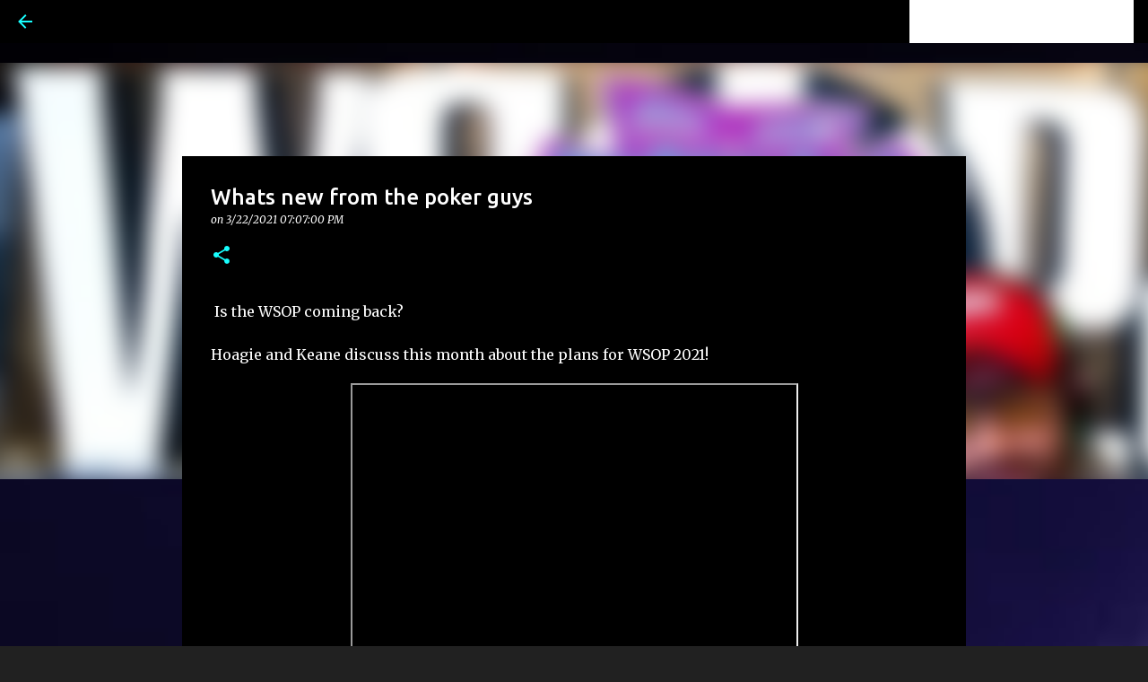

--- FILE ---
content_type: text/html; charset=utf-8
request_url: https://www.google.com/recaptcha/api2/aframe
body_size: 268
content:
<!DOCTYPE HTML><html><head><meta http-equiv="content-type" content="text/html; charset=UTF-8"></head><body><script nonce="UD8kJ8P1UfnvT8WVNUKs0A">/** Anti-fraud and anti-abuse applications only. See google.com/recaptcha */ try{var clients={'sodar':'https://pagead2.googlesyndication.com/pagead/sodar?'};window.addEventListener("message",function(a){try{if(a.source===window.parent){var b=JSON.parse(a.data);var c=clients[b['id']];if(c){var d=document.createElement('img');d.src=c+b['params']+'&rc='+(localStorage.getItem("rc::a")?sessionStorage.getItem("rc::b"):"");window.document.body.appendChild(d);sessionStorage.setItem("rc::e",parseInt(sessionStorage.getItem("rc::e")||0)+1);localStorage.setItem("rc::h",'1769108546604');}}}catch(b){}});window.parent.postMessage("_grecaptcha_ready", "*");}catch(b){}</script></body></html>